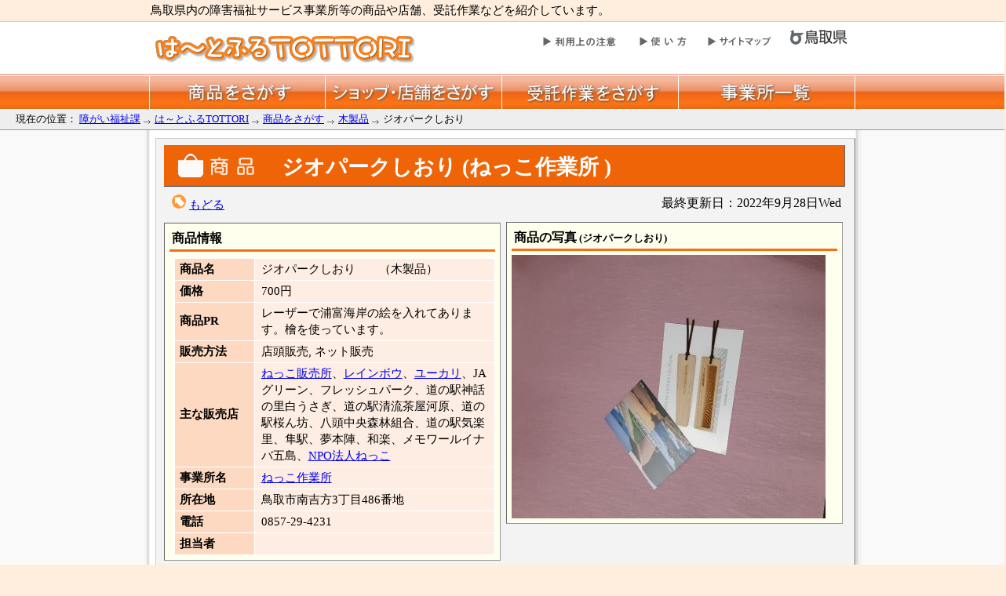

--- FILE ---
content_type: text/html; charset=Shift_JIS
request_url: https://db.pref.tottori.jp/heartful.nsf/30/335CC4E0EAD55C6F49257D0A001EAB3B?OpenDocument
body_size: 11365
content:
<!DOCTYPE HTML PUBLIC "-//W3C//DTD HTML 4.01 Transitional//EN">
<html>
<head>
<title>ジオパークしおり /は～とふるTOTTORI /とりネット /鳥取県公式ホームページ</title><meta http-equiv="Content-Type" content="text/html; charset=shift_jis">
<meta http-equiv="Content-Script-Type" content="text/javascript">
<link href="../heart_default.css" rel="stylesheet" type="text/css">
<link href="../heart_header.css" rel="stylesheet" type="text/css">
<link href="../heart_footer.css" rel="stylesheet" type="text/css">
<link rel="stylesheet" href="" type="text/css" title="normal">
<link rel="alternate stylesheet" href="http://www.pref.tottori.lg.jp/js/black.css" type="text/css" title="black">
<link rel="alternate stylesheet" href="http://www.pref.tottori.lg.jp/js/blue.css" type="text/css" title="blue">
<script type="text/javascript" charset="utf-8" src="http://www.pref.tottori.lg.jp/js/page_control.js"></script>
<meta http-equiv="imagetoolbar" content="no">
<link rel="shortcut icon" type="image/ico" href="http://www.pref.tottori.lg.jp/topimage/favicon.ico"><style type="text/css">
<!--
#item029
 {
 border-bottom:4px solid #f00;
  border:1px solid #f00; 
}
-->
</style>
<script language="JavaScript" type="text/javascript">
<!-- 
(function() {if (window._SA_LOADER_STARTED_) {return;}window._SA_LOADER_STARTED_ = true;var base;function load() {if (base) {return;}if (window.removeEventListener) {window.removeEventListener("load", load, false);}_SocialAccessibility_Config_BASE_URL = base = location.protocol +"//wais-distr1.tori-info.co.jp/ACDelivery/";_SA_REQUEST_HTTPS_ = true;var s = document.createElement("script");s.charset = "UTF-8";s.type = "text/javascript";s.src = base + "ja/bsloader.js";document.getElementsByTagName("head")[0].appendChild(s);}(function() {if (window.addEventListener) {window.addEventListener("load", load, false);} else if (/msie/.test(navigator.userAgent.toLowerCase())) {try {document.documentElement.doScroll("left");} catch (e) {return setTimeout(arguments.callee, 0);}load();} else {window.onload = load;}})();})();
// -->
</script>

<script language="JavaScript" type="text/javascript">
<!-- 
document._domino_target = "_self";
function _doClick(v, o, t) {
  var returnValue = false;
  var url="/heartful.nsf/30/335cc4e0ead55c6f49257d0a001eab3b?OpenDocument&Click=" + v;
  if (o.href != null) {
    o.href = url;
    returnValue = true;
  } else {
    if (t == null)
      t = document._domino_target;
    window.open(url, t);
  }
  return returnValue;
}
// -->
</script>
</head>
<body text="#000000" bgcolor="#FFFFFF">

<form action=""><a name="top"> </a>
<!-- 全体の幅を750ピクセルで設定 -->
<div id="frame">
<!-- ヘッダー開始 -->
<!--// Cookieから利用するスタイルシート情報を取得し、そのスタイルシートを設定 //-->
<!--// CookieからFontSizeを取得し、文字サイズをそのサイズに設定               //-->
<!--// 変更用ボタンを表示                                                     //-->
<script language="javascript" type="text/javascript">
	window.onload = function(){
		if ('Web公開' != 'Web公開') {
			location.href = '../error.htm';
		}
	}
</script>
<div id="siteread"><a href="#content"><img src="http://www.pref.tottori.lg.jp/topimage/spacer.gif" alt="本文にジャンプします。" width="1" height="1" class="float" border=0></a><img src="http://www.pref.tottori.lg.jp/topimage/spacer.gif" alt="鳥取県公式ホームページ・とりネットです。" width="1" height="1" class="float" border=0>
<div id="siteread_in">鳥取県内の障害福祉サービス事業所等の商品や店舗、受託作業などを紹介しています。</div></div>
<div id="header_frame">
<div id="header">
<!-- ヘッダーモジュール開始 -->
 <a href="../index.htm"><img id="titlelogo" src="../title.gif" alt="はーとふるとっとりホーム" width="331" height="35" border="0" vspace="0" class="float"></a>
<!-- グローバルナビ開始 -->
<div class="globalnavi"><A href="../t1.htm"><img src="../caution.gif" alt="ご利用上の注意" width="108" height="20" border=0></a>　<A href="../t2.htm"><img src="http://www.pref.tottori.jp/topimage/help.gif" alt="使い方" width="71" height="20" border=0></a>　<a href="../t3.htm"><img src="http://www.pref.tottori.jp/topimage/sitemap2.gif" alt="サイトマップ" width="87" height="20" border=0></a><A href="http://www.pref.tottori.lg.jp/"><IMG id="tori" alt="鳥取県公式ホームページ「とりネット」" src="../tori.gif" border="0"></A>
<!-- グローバルナビ終了 --></div>
</div>
<!-- ヘッダーモジュール終了 -->
</div>
<div id="main_navi_frame">
<!-- メインナビ開始 -->
<div id="main_navi">
<ul>
<li><a href="../navi1.htm" class="main_navi_1">商品をさがす</a></li>
<li><a href="../navi2.htm" class="main_navi_2">ショップ・店舗をさがす</a></li>
<li><a href="../navi3.htm" class="main_navi_3">受託作業をさがす</a></li>
<li><a href="../navi4.htm" class="main_navi_4">事業所一覧</a></li></ul>
<!-- メインナビ終了 -->
</div></div>
<img src="http://www.pref.tottori.lg.jp/topimage/spacer.gif" width="1" height="1" alt="[ナビゲーションはここまで]" class="float">
<!-- ヘッダ終了 -->
<!-- パンくず開始 -->
<div id="bread_box">
<div id="bread_box_inner">現在の位置：
 <a href="http://www.pref.tottori.lg.jp/dd.aspx?menuid=91632">障がい福祉課</a>
<img src="http://www.pref.tottori.lg.jp/css/Browser_C/BreadCrumbs_pref01/r-arrow.gif" alt="の" width="12" height="6" align="Middle" border="0">
 <a href="http://db.pref.tottori.jp/heartful.nsf/index.htm">は～とふるTOTTORI</a>
<img src="http://www.pref.tottori.lg.jp/css/Browser_C/BreadCrumbs_pref01/r-arrow.gif" alt="の" width="12" height="6" align="Middle" border="0">
 <a href="../navi1.htm"> 商品をさがす</a>
<img src="http://www.pref.tottori.lg.jp/css/Browser_C/BreadCrumbs_pref01/r-arrow.gif" alt="の" width="12" height="6" align="Middle" border="0">
  <a href="../navi1_11.htm">木製品</a>
<img src="http://www.pref.tottori.lg.jp/css/Browser_C/BreadCrumbs_pref01/r-arrow.gif" alt="の" width="12" height="6" align="Middle" border="0">
 ジオパークしおり
</div>
<!-- モジュール プロパティ -->
<a name="content"></a>
<!--パンくず終了-->
</div>
<!--コンテント領域の中央揃え900px開始-->
<div id="frame2" align="JUSTIFY">
<!-- コンテント部開始 -->
<div id="content2"><div class="content_inner_photo">
<h1 id="item">ジオパークしおり (ねっこ作業所
)
</h1>
<script type="text/javascript">
<!--
document.write( ' <div style="margin-left:25px;padding:5px;margin:5px;font-size:92%;float:left" align="center"><a href="javascript:history.back()"><img src="..\/modoru.gif" border="0" alt=""><\/a>&nbsp;<a href="javascript:history.back()">もどる<\/a><\/div>' );
//-->
</script>
<div id="lastedit">最終更新日：2022年9月28日Wed</div>
<br clear=all>
<div class="s_kihon">
<h2>商品情報</h2>
<TABLE cellSpacing="1" cellPadding="3" border="0">
<TBODY>
<TR><TH>商品名</TH><TD>ジオパークしおり　　（木製品）</TD></TR>
<TR><TH>価格</TH><TD>700円</TD></TR>
<TR><TH>商品PR</TH><TD>レーザーで浦富海岸の絵を入れてあります。檜を使っています。</TD></TR>
<TR><TH>販売方法</TH><TD>店頭販売, ネット販売</TD></TR>
<TR><TH>主な販売店</TH><TD><a href="../20/6227A578E377B8D949257D080028D957?OpenDocument">ねっこ販売所</a>、<a href="../20/8F278568ABF0C0C54925774200169B4D?OpenDocument">レインボウ</a>、<a href="../20/0AF2A968C4B1A175492577420018B109?OpenDocument">ユーカリ</a>、JAグリーン、フレッシュパーク、道の駅神話の里白うさぎ、道の駅清流茶屋河原、道の駅桜ん坊、八頭中央森林組合、道の駅気楽里、隼駅、夢本陣、和楽、メモワールイナバ五島、<a href="http://tottori-nekko.com">NPO法人ねっこ</a></TD></TR>
<TR><TH>事業所名</TH><TD><a href="../0/A0D5D05B4BAD89A149257D080024E0ED?OpenDocument">ねっこ作業所</a></TD></TR>
<TR><TH>所在地</TH><TD>鳥取市南吉方3丁目486番地</TD></TR>
<TR><TH>電話</TH><TD>0857-29-4231</TD></TR>
<TR><TH>担当者</TH><TD></TD></TR>
</TBODY></TABLE>
</div>
<div class="s_photo_frame">
<h2>商品の写真<span> (ジオパークしおり)</span></h2>
<img src="335CC4E0EAD55C6F49257D0A001EAB3B/$FILE/201.jpg" alt="ジオパークしおりの写真" width="400" align="Middle" border="0">
</div>
<br clear=all>
<div id="thumbnail">
<h2>同一事業所の商品</h2>
   <div class="formofthumbnail" id="item001"><a href="AB26C58B4AA049CD49257D0A00099B85?OpenDocument"><img src=../30/AB26C58B4AA049CD49257D0A00099B85/$FILE/202.jpg height="60" alt="「汽車」のサムネイル"></a></div><div class="formofthumbnail" id="item002"><a href="320EA47DFE7C184F49257D0A000D1659?OpenDocument"><img src=../30/320EA47DFE7C184F49257D0A000D1659/$FILE/202.jpg height="60" alt="「荷車」のサムネイル"></a></div><div class="formofthumbnail" id="item003"><a href="46FCA1075E43F77949257D0A000EC30B?OpenDocument"><img src=../30/46FCA1075E43F77949257D0A000EC30B/$FILE/202.jpg height="60" alt="「三輪車」のサムネイル"></a></div><div class="formofthumbnail" id="item004"><a href="D7EC61368B2D1E1449257D0A000F24B9?OpenDocument"><img src=../30/D7EC61368B2D1E1449257D0A000F24B9/$FILE/202.jpg height="60" alt="「三輪カゴ」のサムネイル"></a></div><div class="formofthumbnail" id="item005"><a href="9B687F92AA5153BB49257D0A000F9F41?OpenDocument"><img src=../30/9B687F92AA5153BB49257D0A000F9F41/$FILE/202.jpg height="60" alt="「三輪半タル」のサムネイル"></a></div><div class="formofthumbnail" id="item006"><a href="E86D1F219317181049257D0A000FF6E9?OpenDocument"><img src=../30/E86D1F219317181049257D0A000FF6E9/$FILE/202.jpg height="60" alt="「三輪長タル」のサムネイル"></a></div><div class="formofthumbnail" id="item007"><a href="48391B538C54750B49257D0A0010634E?OpenDocument"><img src=../30/48391B538C54750B49257D0A0010634E/$FILE/202.jpg height="60" alt="「花車」のサムネイル"></a></div><a href="" onclick="return _doClick('4925773400075F1D.daa40903ee3b6e2c492577420025acb7/$Body/0.3CE0', this, null)"><img src="/heartful.nsf/daa40903ee3b6e2c492577420025acb7/$Body/0.3D48?OpenElement&amp;FieldElemFormat=gif" width="49" height="41" alt="次の一覧へ" class="arrow"></a><p style="text-align:right;margin-right:18px;padding:3px;"></p>
</div>
<br clear=all>
</div>
<!-- コンテント部終了 -->
</div></div>
<div class="footersub">
<div align="right" class="footersub12"><a href="#top" style="margin-right:15px;">▲ページ上部に戻る</a></div>
<div align="right" class="footersub2"><a href="http://www.pref.tottori.lg.jp/dd.aspx?menuid=9313">個人情報保護</a>&nbsp;|&nbsp;<a href="http://www.pref.tottori.lg.jp/dd.aspx?menuid=9320">リンク</a>&nbsp;|&nbsp;<a href="http://www.pref.tottori.lg.jp/dd.aspx?menuid=9314">著作権</a>&nbsp;|&nbsp;<a href="http://www.pref.tottori.lg.jp/dd.aspx?menuid=9337">アクセシビリティ</a></div>
</div>
<!-- フッターの開始 -->
<div id="footer">
<IMG height=1 alt="最後に本ページの担当課" src="http://www.pref.tottori.lg.jp/Template_C/images/spacer.gif" width=1><BR>&nbsp;&nbsp;<IMG height=20 alt="" src="http://www.pref.tottori.lg.jp/Template_C/images/smalllogo.gif" width=18>&nbsp;<STRONG>鳥取県福祉保健部障がい福祉課</STRONG><BR>&nbsp;&nbsp;<IMG height=1 alt="" src="http://www.pref.tottori.lg.jp/Template_C/images/spacer.gif" width=18>&nbsp;住所&nbsp;&nbsp;〒680-8570　鳥取県鳥取市東町1-220<BR>&nbsp;&nbsp;<IMG height=1 alt="" src="http://www.pref.tottori.lg.jp/Template_C/images/spacer.gif" width=18>&nbsp;電話&nbsp;&nbsp;0857-26-7889&nbsp;&nbsp;&nbsp;&nbsp;&nbsp;<A style="FONT-SIZE: small">ファクシミリ&nbsp;&nbsp;0857-26-8136</A>&nbsp;&nbsp;<IMG height=1 alt="" src="http://www.pref.tottori.lg.jp/Template_C/images/spacer.gif" width=15>E-mail&nbsp;&nbsp;shougaifukushi@pref.tottori.lg.jp
<!-- フッターの終了 -->
</div>
<!-- 全体の幅設定終了 -->
</div>
</form>
</body>
</html>


--- FILE ---
content_type: text/css
request_url: https://db.pref.tottori.jp/heartful.nsf/heart_default.css
body_size: 34567
content:
@charset "Shift_JIS";

/*共通の設定
------------------------*/

body {
   text-align:center;
   width:100%;
   margin-top:0px;
   margin:0;
   padding:0; 
 background-color:#fed;
	}

#frame {
   padding-top:0;
   width:100%;
	background-image:url('http://db.pref.tottori.jp/photograph.nsf/frame_back.jpg');
	background-position:center top ;
    background-repeat: repeat-y;
	margin:0;
    padding:0; 
	}

#frame2{
   padding:0;
   margin-right:auto;
   margin-left:auto;
   margin-top:0;
   margin-bottom:0;
   width:900px;
   height:auto;
}

#bread_box{
 width:100%;
 height:auto;
 float:left;
 margin:0;
 padding:3px 0px 4px 0px;
 background-color:#eee;
 text-align:left;
 border-bottom:1px solid #999;
}

#bread_box_inner{
 padding:0px 0px 0px 20px;
 font-size:82%;
}

H1 {
    background-color:#f3f3f3;
    font-size:135%;
    text-align:left;
	font-weight:600;
    margin:6px 0 5px 0;
	padding:8px 6px 6px 12px;
	border-right:1px solid #999;
	border-bottom:1px solid #999;
	border-left:12px solid #f93;
	border-left:12px solid #f66f16;
	line-height:135%;
	 }
 
H2 {
	font-size: 112%;
   }
	
H3 {
	font-size: 108%;
   /* border:1px solid #ccc; ---*/
    margin:12px 0 12px 0;
	border-left:0px solid #fcc;
	padding:4px 2px 4px 6px;
    background-color:#f3f3f3;
	clear: both;
	}
	
/*これで余白等をリセットしておく---*/
/*ul {
    font-size:100%;
     margin :0;
	 padding:0px;
	 line-height:100%;}---*/

ul {
     margin :0;
	 padding:0px;
}
	 
dl {
     list-style-type:none;
     font-size:96%;
     margin :0;
	 padding :0;
}

li {
    margin: 0;
	padding :2px;
}

/*p {
   margin-top:2px; 
   padding-left:15px;
   padding-top:3px;
   padding-bottom:2px;  
      font-size:102%;
	  font-weight:200;
	  font-family:"ＭＳ ゴシック", "Osaka－等幅"
}---*/
p {
   margin:0; 
   padding:0;
 }
 
form {
    margin:0;
	padding:0;
}


.clear {
    height:1px;
    clear:both;
}

.hide {
    display:none;
}

.more {
   float:right;
}

.font_color_w {
  color:#FFFFFF;
}

.a_small {
   margin-top:0;
   margin-bottom:0;
   margin-right:10px;
   font-size:80%;
   text-align:right;
}

.small {
   font-size:90%;
}

.other {
	font-size:70%;
	vertical-align: text-bottom;
}

.float {
    float:left;
}

.strong {
    color:#FF0033;
	font-weight: bold;
}

.col-dkbl {
  color:#003399;
 }
 

 
 /* ■■■コンテンツ段組レイアウト■■■ */
#content{
   margin:0;
   padding:0;
   width:100%;
   height:auto;
   padding-top:5px;
 background-image:url('lnaviback.gif');
	background-position:left top;
    background-repeat: repeat-y;
   float:left;
   }
#content2{
   margin:0;
   padding:0;
   width:100%;
   height:auto;
   padding-top:5px;
   float:left;
   }
   
#content_lnavi{
  width:205px !Important;
  height:auto;
  padding:5px;
  margin:0;
  float:left;
  padding-right:11px;
  margin-right:5px;
}

#content_lnavi{
  _padding-right:20px;
  }

#content_lnavi p{
　width:180px;
  padding:5px;
  margin:10px 0 0 10px;
  letter-spacing:0.025em;
  line-height:1.3em
}


#content_lnavi p.panel{
　width:192px;
  padding:5px;
  margin:10px 0 0 6px;
  letter-spacing:0.01em;
  line-height:1.3em;
  border:1px solid #ccc;
  background-color:#fff;
   background-image:url('kabe.gif');
	background-position:left top;
    background-repeat: repeat;
}

#queryset{
　width:190px;
  padding:0;
  border:1px solid #ccc;
  background-color:#ffc;
  margin:10px 0 0 6px;
  font-size:88%;
}

#queryset h2{
  margin:0 0 2px 0;
  padding:7px 0 5px 0;
 background-color:#f66f16;
 text-align:center;
 color:#fff;
}
#queryset h3{
  margin:2px 0 2px 0;
  padding:2px;
  background-color:#ee6;
  background-color:#fca;
}


#content_lnavi ul{
  padding:4px 5px 4px 12px;
  margin:6px 0 0 10px;
  letter-spacing:0.025em;
}

#content_lnavi li{
  padding:2px 0 0 30px;
  margin:2px 0 0 3px;
  list-style-type: none;
  line-height:1.3em;
  font-size:105%;
}

#content_lnavi li{
  padding:2px;
  margin:2px 0 0 3px;
  list-style-type: circle;
  line-height:1.3em;
  font-size:105%;
}

#content_lnavi ul.photo{
  padding:4px 0 4px 3px;
  margin:6px 0 0 3px;
  letter-spacing:0.01em;
}

#content_lnavi ul.photo li{
  padding:2px 2px 2px 28px;
  margin:2px 0 0 3px;
  list-style-type: none;
  line-height:1.3em;
  font-size:105%;
      background-image:url('heart.gif');
	background-position:left center;
    background-repeat: no-repeat;
}

#content_lnavi_inner{
 width:193px !Important;
 height:auto;
 padding:0;
 margin:0px 2px 0 5px;
 border:1px solid #ccc;
 border-top:0px;
 background-color:#fff;
} 

#content_lnavi_inner h2{
 padding:6px 0 4px 6px;
 margin:0;
 background-color:#666;
 color:#fff;
} 

#content_lnavi_inner h3{
 margin:0;
 padding:4px 0 2px 6px;
 border:0px;
 background-color:#eee;
 border-bottom:1px solid #999;
} 


#content_lnavi_inner ul{
margin:0px;
padding:0px;
}
 
#content_lnavi_inner li{
margin:0px;
padding:0px;
} 

#content_lnavi_inner li {
   font-size: 95%;
   display:inline;
 width:auto;
 height:auto;
}

#content_lnavi_inner li a , 
#content_lnavi_inner li a:link ,
#content_lnavi_inner li a:visited {
 text-decoration:none;
 display:block;
 padding:5px 10px;
 width:auto;
 height:auto;
}　　

#content_lnavi_inner li a , 
#content_lnavi_inner li a:link ,
#content_lnavi_inner li a:visited {
 padding:0.35em 0px 0.25em 6px; 
 height:auto;
 width:187px;
 line-height:1.3em; 
}

#content_lnavi_inner li a , 
#content_lnavi_inner li a:link ,
#content_lnavi_inner li a:visited {
 _width:191px;
}

#content_lnavi_inner li a:hover ,
#content_lnavi_inner li a:active  {
 text-decoration:underline; 
 padding:0.35em 0px 0.25em 6px; 
 height:auto;
 background-color:#ffffff;
}　　


#content_lnavi_inner li:hover  {
 background-color:#ffffff;
}

.main_menu_4 {
	display:block;
          padding:6px 1px 6px 9px;
	line-height:116%;
         border-bottom: 0px;
}

.main_menu_3 {
	display:block;
	border-bottom-width: 1px;
	border-bottom-style: solid;
	border-bottom-color: #CCCCCC;
    padding:6px 1px 6px 9px;
	line-height:116%;
}






#content_right{
  width:665px !Important;
  height:auto;
  padding:0;
  margin:0;
  float:left;
  border-left:1px solid #fff;
}

.content_right_inner{
  width:660px;
  height:auto;
  padding:0px 0 10px 0 ;
  margin:0px;
  margin-left:5px;
}

.content_right_inner2{
  width:660px;
  height:auto;
  padding:0px 0 10px 0 ;
  margin:0px;
  margin-left:5px;
}

.content_right_inner3{
  width:660px;
  height:auto;
  padding:0px 0 10px 0 ;
  margin:0px;
  margin-left:5px;
}

.content_right_inner4{
  width:650px;
  height:auto;
  padding:0px 0 10px 0 ;
  margin:0px;
  margin-left:10px;
  background-color:#f8f8ff;
}

.content_righth2_waku{
    margin:12px 0 12px 0;
	padding:7px 2px 4px 10px;
	border-left:1px solid #eee;
	border-top:1px solid #ccc;
	border-right:1px solid #999;
    border-bottom:3px solid #f66f16;
   float:left;
   background-color:#ffc; 
  width:640px;
  height:auto;
}
.content_righth2_waku h2{
    font-size:118%;
    margin:0;
	padding:0;
 float:left;
}

.content_righth2_waku .toplink{
 float:right;
 font-size:0.8em;
 margin:2px 10px 2px 0;
}

.linklist{
 border-bottom:1px dotted #ccc;
 padding:0.1em;
 margin:0.3em 0 0.1em 15px;
 font-size:92%;
 clear:both;
 width:620px;
}

div.pagenavi{
 text-align:center;
 border:0px solid #ccc;
 margin:0 0px 0 80px;
 padding:0px;
 font-size:0.92em;
 width:500px;
 clear:both;
 float:left;
}


#content_right h2.top{
    font-size:118%;
    margin:5px 0 8px 0;
	padding:4px 2px 3px 10px;
	clear:both;
	background-image:url('h2backbl.gif');
	background-position:left top;
    background-repeat: repeat;
}


#category_m{
 margin:4px 0 4px 0;
 padding:0;
}

#category_m img{
 float:left;
 margin:0 4px 4px 0;
 padding:0;
 border-right:0px solid #000;
 border-bottom:0px solid #000;
}


#content_right p{
  padding:3px;
  margin:3px 0 3px 10px;
  letter-spacing:0.025em;
  line-height:1.3em
}

.content_right_inner ul{
　width:640px;
  padding:5px 5px 5px 8px;
  margin:10px 0 0 5px;
  letter-spacing:0.025em;
}

.content_right_inner li{
  padding:2px 4px 2px 28px;
  margin:6px 0 0 8px;
  list-style-type: none;
  line-height:1.3em;
  background-image:url('maru.gif');
	background-position:left top;
    background-repeat: no-repeat;
	border-bottom-width: 1px;
  border-bottom-style: dotted;
  border-bottom-color: #CCCCCC;
  background-color: #f8f8f8;
	}
.content_right_inner2 h2{
 font-size:medium;
 margin:18px 0 5px 0;
 padding:3px 0 2px 2px;
 border-bottom:2px solid #f66f16;
 clear:both;
 }	

.content_right_inner2 ul{
　width:660px;
  padding:5px 5px 5px 3px;
  margin:5px 0 10px 5px;
  letter-spacing:0em;
 clear:both;
}

.content_right_inner2 li{
  padding:4px 4px 3px 27px;
  margin:2px 0 4px 8px;
  list-style-type: none;
  line-height:1.3em;
  background-image:url('maru.gif');
  background-position:left center;
  background-repeat: no-repeat;
  float: left;
  width:170px;
	}
.content_right_inner3 ul{
　width:650px;
  padding:5px 5px 5px 3px;
  margin:10px 0 10px 5px;
  letter-spacing:0em;
 clear:both;
}

.content_right_inner3 li{
  padding:4px 4px 3px 28px;
  margin:4px 0 4px 8px;
  list-style-type: none;
  line-height:1.3em;
  background-image:url('maru.gif');
	background-position:left center;
    background-repeat: no-repeat;
	float: left;
  width:99px;
	}
.content_inner{
  width:885px;
  height:auto;
  padding:10px 5px 10px 5px;
  margin:0px 2px 10px 5px;
  background-color:#fff; 
}


.content_inner table
/* th 本文用 */
{
	background-color:#666666;
	margin-left:1%;
	margin-bottom:10px;
}

.content_inner .photospec{
 border:1px solid #999;
 border-top:0px solid #666;
 border-left:0px solid #666;
 width:422px;
 float:left;
 padding:5px;
 margin:0 6px 6px 0;
 background-color:#fff;
 background-color:#f3f3f3;
 font-size: small;
}
.content_inner .photospec h3{
 padding:0;
 margin:0;
 background-color:#f3f3f3;
 font-weight:200;
 height:2.4em;
}
.photobox{
 border:0px solid #999;
 padding:0;
 margin:0;
 float:left;
 height:145px !Important;
 width:200px !Important;
}


.content_inner .photospec img{
 border:0px;
 padding:0;
 margin:0;
 max-height/**/:140px;
 max-width/**/:190px;
 width/**/:auto;
 height/**/:auto; 
 @_height:105px !Important;
 border-right:1px solid #333;
 border-bottom:1px solid #333;
 float:right;
}

.photobox img{

}


.content_inner .photospec dl{
 border:0px;
 padding:0;
 margin:0 0 3px 6px;
 float:left;
 height:7.8em;
 width:200px;
 font-size: medium;
}
.content_inner .photospec dt{
 font-weight:800;
 margin:1px 0 0 0;
 padding:0px;
 font-size:0.65em;
 width:5.5em;
 float:left;
}

.content_inner .photospec dd{
 font-weight:200;
 margin:2px 0 2px 5px;
 padding:0px;
 font-size:92%;
 margin-left:4.3em;
}
/*
.content_inner .photospec dt{
 font-weight:800;
 margin:0px 0 0 0;
 padding:1px;
 font-size:0.8em;
}

.content_inner .photospec dd{
 font-weight:200;
 margin:1px 0 3px 5px;
 padding:1px;
 font-size:105%;
}

*/

.content_inner .photo_only{
 float:left;
 height:auto;
 padding:0;
 margin:0 0 10px 0;
 margin:0 11px 10px 0;
 text-align:center;
 font-size:0.92em;
 width/**/:auto; 
 @_width:212px;
 @_width:200px; 
}

.photo_only_frame{
 height:115px !Important;
 vertical-align:bottom;
}

.content_inner .photo_only img{
 border:0px;
 padding:0;
 margin:0 0 3px 0;
 border-right:1px solid #333;
 border-bottom:1px solid #333;
}
.content_inner .photo_only .photo_title{
 height:2.5em;
}
.content_inner th
/* th 本文用 */
{
  background-color:#efefef;
  font-size:0.75em;
}

.content_inner td
/* td 本文用 */
{
  background-color:#FAFAFA;
}
.content_inner h2{
	font-size: 108%;
   /* border:1px solid #ccc; ---*/
    margin:12px 0 12px 0;
	border-left:3px solid #fcc;
	padding:4px 2px 4px 6px;
    background-color:#f3f3f3;
	clear: both;
	letter-spacing:0.05em;
}

	
.content_inner2{
  width:860px;
  height:auto;
  padding:10px 10px 10px 10px;
  margin:0px 10px 10px 10px;
  background-color:#fff;
  border-left:0px solid #ccc;
}

.content_inner2 h1{
  padding:0;
  margin:0;
  border:0px;
  background-color:#f3f3f3; 
  font-size:145%;
  float:left;
  font-weight:600;
}

.content_inner2 #title_frame{
    background-color:#f3f3f3;
    text-align:left;
    margin:6px 0 0px 0;
	padding:8px 6px 6px 12px;
	border-right:1px solid #999;
	border-bottom:1px solid #999;
	border-left:12px solid #fbb;
	line-height:135%;
}
.content_inner2 .kana{
  padding-top:8px;
  padding-left:8px;
  margin-left:5px;
  }
.content_inner2 .photo_frame{
 width:300px;
 height:auto;
 float:left;
 border:0px solid #999;
 padding:0px;
 margin:0;
}

.content_inner2 .photo_frame img{
 padding:0;
 margin:0;
 margin-bottom:5px;
}

.content_inner2 .guide{
 width:250px;
 height:auto;
 float:left;
 border:0px solid #999;
 padding:6px;
 margin:0;
 border:0px solid #999;
 line-height:1.3em;
}
.content_inner2 .spec{
 width:280px;
 height:auto;
 float:left;
 border:0px solid #999;
 padding:6px;
 margin:0;
 border:0px solid #999;
 line-height:1.3em;
}

.content_inner2 .spec table
/* th 本文用 */
{
	background-color:#666666;
	margin-left:1%;
	margin-bottom:10px;
}

.content_inner2 .spec th
/* th 本文用 */
{
  background-color:#ffefef;
}

.content_inner2 .spec td
/* td 本文用 */
{
  background-color:#FAFAFA;
}

.codelink{
 padding:1px ;
 margin:3px;
 line-height:150%;
 float:left;
 width:12em;
 height:auto； 
 padding:1px ;
 margin-left:8px;
 padding-left:10px;
  background-image: url('http://www.pref.tottori.lg.jp/css/Browser_C/LMenuV_torinet_syozoku/ac1.gif');
  background-repeat: no-repeat;
  background-position: left center;
}
.codelink a{

}


#itemwaku2{
 border:1px solid #ccc;
 border-top:1px solid #999;
 border-left:1px solid #999;
 padding:8px;
 background-color:#fff;
 height:auto;
 width:850px;
 float:left;
}

.thumbnailphoto{
 width:120px;
 float:left;
 margin:7px 14px 0 6px;
 padding:0;
 height:auto;
 border:0px solid #999;
 min-height:155px;
 min-width:120px;
}
/* ■■■topページの装飾■■■ */
#topnavi{
 margin:0 0 10px 0;
 padding:0;
}
#topnavi img{
 margin:0;
 padding:0;
 margin-left:4px;
}


/* ■■■写真ページの装飾■■■ */

.content_inner_photo{
  width:880px;
  height:auto;
  padding:3px 0px 7px 10px;
  margin:5px 2px 8px 8px;
  background-color:#fff;
  border:1px solid #ccc;
  background-color:#f3f3f3;
  border-bottom:1px solid #666;
  border-right:1px solid #666;
  float:left;
}

.content_inner_photo h1#jigyousyo{
    background-color:#f3f3f3;
    background-color:#fccaa9;
    background-color:#ef6407;
    color:#fff;
    font-size:165%;
    text-align:left;
	font-weight:600;
    margin:5px 12px 0 0;
	padding:10px 6px 6px 170px;
	border-right:1px solid #666;
	border-bottom:1px solid #333;
        border-left:0px;
	line-height:135%;
  background-image: url('j_h1back.gif');
  background-repeat: no-repeat;
  background-position: left center;
}

.content_inner_photo h1#shop{
    background-color:#f3f3f3;
    background-color:#fccaa9;
    background-color:#ef6407;
    color:#fff;
    font-size:170%;
    text-align:left;
	font-weight:600;
    margin:5px 12px 0 0;
	padding:10px 6px 6px 150px;
	border-right:1px solid #666;
	border-bottom:1px solid #333;
        border-left:0px;
	line-height:135%;
  background-image: url('s_h1back.gif');
  background-repeat: no-repeat;
  background-position: left center;
}

.content_inner_photo h1#item{
    background-color:#f3f3f3;
    background-color:#fccaa9;
    background-color:#ef6407;
    color:#fff;
    font-size:170%;
    text-align:left;
	font-weight:600;
    margin:5px 12px 0 0;
	padding:10px 6px 6px 150px;
	border-right:1px solid #666;
	border-bottom:1px solid #333;
        border-left:0px;
	line-height:135%;
  background-image: url('i_h1back.gif');
  background-repeat: no-repeat;
  background-position: left center;
}

.content_inner_photo h1#work{
    background-color:#f3f3f3;
    background-color:#fccaa9;
    background-color:#ef6407;
    color:#fff;
    font-size:170%;
    text-align:left;
	font-weight:600;
    margin:5px 12px 0 0;
	padding:10px 6px 6px 150px;
	border-right:1px solid #666;
	border-bottom:1px solid #333;
        border-left:0px;
	line-height:135%;
  background-image: url('w_h1back.gif');
  background-repeat: no-repeat;
  background-position: left center;
}
.j_map{
 width:356px;
 height:auto;
 float:right;
 margin:3px 15px 10px 5px;
 padding:5px;
 background-color:#ffe;
 border:1px solid #999;
 border-top:1px solid #666;
 border-left:1px solid #666;
}
.j_map h2{
 font-size:medium;
 margin:0 0 5px 0;
 padding:3px;
 border-bottom:3px solid #f66f16;
}

.j_map h2 span{
 font-size:80%;
}

.s_map{
 width:415px;
 height:auto;
 float:right;
 margin:3px 15px 10px 0px;
 padding:5px 5px 6px 7px;
 background-color:#ffe;
 border:1px solid #999;
 border-top:1px solid #666;
 border-left:1px solid #666;
}
.s_map h2{
 font-size:medium;
 margin:0 0 5px 0;
 padding:3px;
 border-bottom:3px solid #f66f16;
}

.s_map h2 span{
 font-size:80%;
}

.photo_frame{
 width:400px;
 width:465px;
height:auto;
float:left;
padding:0px;
 background-color:#ffe;
 padding:6px;
 margin:10px 5px 10px 0;
 border:1px solid #999;
 border-top:1px solid #666;
 border-left:1px solid #666;
}

.photo_frame p{
margin:2px 0px 0px 15px;
padding:3px;
}

.photo_frame h2{
 font-size:medium;
 border-bottom:3px solid #f66f16;
 margin:0 0 5px 0;
 padding:3px;
}

.photo_frame h2 span{
 font-size:80%;
}

.s_photo_frame{
 width:400px;
 width:415px;
height:auto;
float:right;
padding:0px;
 background-color:#ffe;
 padding:6px;
 margin:2px 15px 5px 0;
 border:1px solid #999;
 border-top:1px solid #666;
 border-left:1px solid #666;
}

.s_photo_frame p{
margin:2px 0px 0px 15px;
padding:3px;
}

.s_photo_frame h2{
 font-size:medium;
 border-bottom:3px solid #f66f16;
 margin:0 0 5px 0;
 padding:3px;
}

.s_photo_frame h2 span{
 font-size:80%;
}






.photo_frame66 img{
 margin-left:3px;
 margin-bottom:4px;
}
.photo_frame66 img{
 border:1px solid #999;
  border-top:1px solid #333;
  border-left:1px solid #333;
  border-bottom:1px solid #666;
  border-right:1px solid #666;
  text-align:center;
 margin-left:auto;
 margin-right:auto;
 margin-left:auto;
 margin-right:auto;
 float: right;
}

#lastedit{
 float:right;
 margin:9px 15px 0 0;
 padding:2px;
}

.j_spec{
 border:1px solid #999;
 border-top:1px solid #666;
 border-left:1px solid #666;
 width:208px;
 width:465px;
 float:left;
 padding:6px;
 margin:3px 5px 5px 0;
 background-color:#fff;
 background-color:#ffe;
 font-size:small;
 font-size:medium;
}
.j_spec h2{
 font-size:medium;
 border-bottom:3px solid #f66f16;
 margin:0 0 8px 0;
 padding:3px;
}


.j_spec dt{
 font-weight:800;
 margin:5px 0 0 0;
 padding:1px;
 margin:0;
 padding:3px 0 0px 0.5em;
 float:left;
 width:6em;
 font-size:95%;
}

.j_spec dd{
 font-weight:200;
 margin:1px 0 3px 5.5em;
 padding:1px; 
 margin:0 0 0 7em;
 padding:3px 0 3px 0;
 font-family:Geneva, Arial, Helvetica, sans-serif;
 /* font-size:95%; */
}
.j_kihon {
 background-color:#ffe;
 border:1px solid #999;
 border-top:1px solid #666;
 border-left:1px solid #666;
 padding:6px 6px 10px 6px;
 margin:10px 15px 0 0;
 font-size:medium;
}
.j_kihon h2{
 font-size:medium;
 border-bottom:3px solid #f66f16;
 margin:0 0 8px 0;
 padding:3px;
}


.j_kihon table{
 background-color:#ffe;
 font-size:medium;
 background-color:#fff;
 margin:0 0px 0px 6px;
 padding:0;
 width:830px; 
}

.j_kihon tr{
}

.j_kihon th{
 width:9em;
 font-size:96%;
 text-align:left;
 background-color:#fdd9c1;
 padding-left:0.4em;
}
.j_kihon td{
 font-size:95%;
 background-color:#f3f3f3;
 background-color:#feede2;
 padding-left:0.5em;
}
.j_kihon dl{
 margin:0;
 padding:3px;
 background-color:#ffe;
 font-size:medium;
}
.j_kihon dt{
 float:left;
 margin:0;
 padding:3px 0 0 0.5em;
 width:13.5em;
 border-top:1px dotted #ccc ;
 font-weight:800;
 font-size:95%;
}
.s_kihon{
 border:1px solid #999;
 border-top:1px solid #666;
 border-left:1px solid #666;
 width:208px;
 width:415px;
 float:left;
 padding:6px;
 margin:3px 5px 5px 0;
 background-color:#fff;
 background-color:#ffe;
 font-size:small;
 font-size:medium;
}
.s_kihon h2{
 font-size:medium;
 border-bottom:3px solid #f66f16;
 margin:0 0 8px 0;
 padding:3px;
}

.s_kihon table{
 background-color:#ffe;
 font-size:medium;
 background-color:#fff;
 margin:0 0px 0px 6px;
 padding:0;
}

.s_kihon tr{
}

.s_kihon th{
 width:6em;
 font-size:96%;
 text-align:left;
 background-color:#fdd9c1;
 padding-left:0.4em;
}
.s_kihon td{
 font-size:95%;
 background-color:#f3f3f3;
 background-color:#feede2;
 padding-left:0.5em;
}

.w_kihon table{
 background-color:#ffe;
 font-size:medium;
 background-color:#666;
 margin:0 0px 0px 6px;
 padding:0;
 width:840px;
}

.w_kihon tr{
}

.w_kihon th{
 font-size:96%;
 text-align:left;
 background-color:#fdd9c1;
 padding-left:0.4em;
}
.w_kihon td{
 font-size:95%;
 background-color:#feede2;
 background-color:#f3f3f3;
 background-color:#fff;
 padding-left:0.5em;
}


.j_kihon dd{
 border-top:1px dotted #ccc ;
 margin:0 0 0 13.5em;
 padding:3px 0 0 0;
 font-size:95%;
}

.j_syouhin{
 background-color:#ffe;
 border:1px solid #999;
 border-top:1px solid #666;
 border-left:1px solid #666;
 padding:6px;
 margin:12px 15px 0 0;
 font-size:medium;
}
.j_syouhin h2{
 font-size:medium;
 border-bottom:3px solid #f66f16;
 margin:0 0 8px 0;
 padding:3px;
}
.photo_spec{
 border:1px solid #999;
 border-top:1px solid #666;
 border-left:1px solid #666;
 width:208px;
 float:right;
 padding:6px;
 margin:0 5px 0 0;
 background-color:#fff;
 background-color:#ffe;
 font-size:small;
}

.j_syouhin table{
 background-color:#ffe;
 font-size:medium;
 background-color:#fff;
 margin:0 4px 12px 6px;
 padding:0;
}

.j_syouhin tr{
}

.j_syouhin th{
 font-size:96%;
 text-align:center;
 background-color:#fdd9c1;
 padding-left:0.4em;
}
.j_syouhin td{
 font-size:95%;
 background-color:#f3f3f3;
 background-color:#feede2;
 margin:0;
 padding:0;
}
.j_syouhin td.waku{
 padding-left:0.5em;
}



.photo_spec dt{
 font-weight:800;
 margin:5px 0 0 0;
 padding:1px;
}

.photo_spec dd{
 font-weight:200;
 margin:1px 0 3px 5px;
 padding:1px;
 font-size:95%;
 font-family:Geneva, Arial, Helvetica, sans-serif;
}

.photo_caution{
 width:208px;
 float:right;
 padding:3px;
 margin:2px 5px 0 0;
 font-size:small;
}
.photo_caution ul{
 margin-left:12px;
 padding:2px 2px 2px 7px;
}
.photo_caution li{
 list-mark-type:circle;
 padding-left:2px;
 margin-left:3px;
 font-size:95%;
}

#thumbnail{
 width:855px;
 height:auto;
 padding:5px;
 margin:7px 0 5px 1px;
 border:1px solid #ccc;
 clear: both;
 background-color:#FFFFFF;  
 float:left;
 font-size:0.82em;
}
#thumbnail img{
 border:0px; 
}
#thumbnail h2{
 border-bottom:3px solid #f66f16;
 margin:0 0 3px 0;
 padding:0;
 font-weight:200; 
}
#thumbnail .arrow{
 float:left;
 margin:22px 0 0 0;
 padding:0;
}
.formofthumbnail{
 width:auto;
 height:auto;
 margin:0;
 paddinh:0;
 float:left;
 vertical-align:middle;
}

.formofthumbnail img{
 float:left;
 margin:2px 2px 3px 2px;
 padding:0;
 border:0px solid #ccc; 
}
/* ■■■検索結果画面のビューコントーロール■■■ */
.queryviewcontrol{
 width:840px;
 border:1px solid #ccc;
 text-align:center;
 margin:12px 10px 12px 10px;
 padding:5px;
 background-color:#ffe;
 clear: both; 
}
/* ■■■検索結果画面のビューコントーロール2■■■ */
.numbers{
 margin:5px 20px;
 padding:0;
 line-height:135%;
 clear: both; 
}


/* ■■■ここから　表の色■■■ */
#content_right table
/* th 本文用 */
{
	background-color:#666666;
	margin-left:1%;
	margin-bottom:10px;
        font-size: medium;
}

#content_right th
/* th 本文用 */
{
  background-color:#dfdfdf;
  font-size:0.9em;
}

#content_right td
/* td 本文用 */
{
  background-color:#FAFAFA;
  font-size:108%;
}

#content_right td img
/* td 本文用 */
{
  border:0;
}

#content_right td.right
/* td 本文用 */
{
  text-align:right;
}

#content_right td.center
/* td 本文用 */
{
  text-align:center;
}


#content_right table dl
{
  font-size: medium;
}


#content_right table dt
{
	float:left;
   margin:0;
   padding:0;
   width:6em;
  font-weight:800;
  font-size:88%;
}

#content_right table dd
{
   margin:0;
   padding:0;
   margin-left:6em;
   font-size:95%;
}

#content_right table dd a
{
 font-size:1.25em;
   font-weight:800;
}


#content_right .nyuryoku
/* th 本文用 */
{
 background-color:#ffffac;
 font-size: 150%;
}


#hiragana1{
 width:290px;
 float:left; 
}

#hiragana1 table{
 background-color:#fff; 　
}

#hiragana1 td{
 background-color:#fcc;
 text-align:center;
}

#hiragana1 a{
 text-decoration:none;
 padding:5px;
 margin:0;
 font-size:125%; 　
}

#hiragana1 .shiro{
 background-color:#fff;　
}







/* ■■■ここから検索結果-表形式の装飾■■■ */
#content_query table
/* th 本文用 */
{
	margin-left:1%;
	margin-bottom:10px;
  font-size:medium; 
}

#content_query th
/* th 本文用 */
{
  background-color:#dfdfdf;
  font-size:0.86em;
}

#content_query td
/* td 本文用 */
{
  background-color:#FAFAFA;
  font-size:0.89em;
}

#content_query td img
/* td 本文用 */
{
  border:0;
}

#content_query td.right
/* td 本文用 */
{
  text-align:right;
}

#content_query td.center
/* td 本文用 */
{
  text-align:center;
}


#content_query table dl
{
  font-size: medium;
  margin-left:0.8em;
}


#content_query table dt
{
	float:left;
   margin:0;
   padding:0;
   width:6em;
  font-weight:800;
  font-size:88%;
}

#content_query table dd
{
   margin:0;
   padding:0;
   margin-left:6em;
   font-size:95%;
}

#content_query table dd a
{
 font-size:1.25em;
   font-weight:800;
}


#content_query .nyuryoku
/* th 本文用 */
{
 background-color:#ffffac;
 font-size: 150%;
}

/* ■■■ここから検索結果-表形式の装飾■■■ */
#content_orange table
/* th 本文用 */
{
	margin-left:1%;
	margin-bottom:10px;
  font-size:medium; 
}

#content_orange th
/* th 本文用 */
{
  background-color:#ffeeee;
  font-size:0.92em;
  text-align:left;
}

#content_orange td
/* td 本文用 */
{
  background-color:#FAFAFA;
  font-size:0.92em;
}

#content_orange dl {
 float:left;
 margin:0;
 padding:0;
 font-size:medium;
 margin:0 15px 0 10px;
}

#content_orange dt{
 float:left;
 margin:10px 0 0 0;
 padding:2px 0 0 22px;
 width:12em;
 border-top:1px dotted #ccc ;
 font-weight:800; 
 background-image:url('maru.gif');
 background-position:left top;
    background-repeat: no-repeat;
 font-size:92%;
}

#content_orange dd{
 border-top:1px dotted #ccc ;
 margin:10px 0 0 12em;
 padding:2px 0 0 0;
 font-weight:100 !important;
 font-size:92%;
}




/* ■■■ここから埋め込みビューのul,liの装飾■■■ */

.content_right_inner4 h2
{
  text-align: left;
  color: #333333;
  padding: 2px 0 1px 3px;
  margin: 5px 0px 3px 0px;
  font-weight:800;
  line-height:1.25em;
  font-size: 125%;
  background-color: #fec;
  border:0;
}

.content_right_inner4 h3
{
  text-align: left;
  color: #333333;
  padding: 0px;
  margin: 0px;
  font-weight:100;
  line-height:1.4em;
  font-size: 105%;
  background-image:url('maru.gif');
  background-repeat:no-repeat;
  background-position:left top;
  margin:0px;
  padding-left:28px;
  background-color: #f0f8ff;
  border-left:0;
}


.content_right_inner4 .items_a
{
  padding: 0px;
  margin: 5px;
}

.content_right_inner4 .items_a ul{
 margin:0 0 0 7px;
 padding:5px 0px 5px 5px;
}

.content_right_inner4 .items_a li{
  padding:3px 2px 1px 15px;
  line-height:120%;
  line-height:1.5em;
  background-position: left center;
  list-style-type:none; /*FF対策*/
}

.content_right_inner4  .viewcontrol {
 text-align:center;
 padding:1px;
}
.content_right_inner4  .viewcontrol a{
 text-align:center;
 padding:2px;
 margin:10px;
}


.content_right_inner4 .RssRecord
{
  color: #333333;
  font-size: small;
  padding: 0px;
  padding-top: 2px;
  padding-bottom: 1px;
  padding-right: 5px;
  margin: 0px;
}

.content_right_inner4 .RssRecord span
{
  font-size: 0.75em;
}


.content_right_inner4 .Summary
{
  clear: both;
  font-size: 92%;
  text-align: left;
  color: black;
  padding: 3px 0px 3px 25px;
  margin: 0px;
  margin-bottom:3px;
  border-bottom-width: 1px;
  border-bottom-style: dotted;
  border-bottom-color: #CCCCCC;
/*  border-bottom:dotted 1px gray;*/
  line-height:1.3em;
}

#rss{
 color:#FFFFFF !Important;
 margin:0px;
 padding:2px 3px 0px 3px;
 background-color:#FF6600;
 text-decoration:none !Important;
 border-top:solid 1px #cccccc;
 border-left:solid 1px #cccccc;
 border-right:solid 1px #333333;
 border-bottom:solid 1px #333333;
 font-size:92%;
 font-weight:800;
 float:right;
 /*    font-family: "ＭＳ ゴシック", "Osaka－等幅";*/
 font-family: "ＭＳ Ｐゴシック", Osaka, "ヒラギノ角ゴ Pro W3";
}	
#rss a{
 color:#FFFFFF !Important;
 text-decoration:none !Important;
 padding:0;
 margin:0;
}

/*　■■文字サイズ、背景可変関係　■■*/



#display_controller{
 background-color:#f6f6f6;
 border-bottom:#999 1px solid;
 padding:1px 0px 1px 0;
 margin:0;
 width:100%;
 height:2.4em;
 position:fixed; top:0px; left:0px;
 font-size:small;
 z-index:10000;
}

#display_controller{
  background-image:url('http://www.pref.tottori.lg.jp/js/controller_back_character.gif');
  background-position:left center;
  background-repeat: no-repeat;
  }

#display_controller_spacer{
 width:100%;
 height:2.55em; 
 font-size:small;
}
* html #display_controller_spacer { /* for WinIE4 ～ IE6 */
 height:0em;
 display:none; 
} 
#sitesign{
 font-size:1px;
 margin:0;
 padding:0;
 float:left;
 width:110px;
 height:auto;
}

ul#hide_switch{
   font-size: 90%;
   width:9em;
   float:right;
   margin:0;
   padding:0;
   margin-left:-4.5em;
    position:relative;
  z-index:20;
  /* dominoがlgドメインになったら次行削除 */
  display:none;
}

ul#hide_switch li{
   margin:0;
   padding:1px;
   list-style-type:none;
   display:none; 
}

#hide_switch2{
   font-size: 100%;
   float:right;
   margin-top:0.5em;
   margin-bottom:0.3em;
   margin-right:1em;
}

#background_control{
 float:right;
 margin:0;
 width:13em;
 height:auto;
 padding:4px 0.15em 1px 0.15em;
}

#background_control dt {
    margin:0px 0.2em 0px 0;
   padding:3px 0 3px 0;
   float:left;
   font-size: 105%;
   display: inline;
   letter-spacing:0.01em; 
}
 
#background_control dd{
    display: inline;
    margin: 0 0.2em 0 0;
    padding: 0px;
   float:left;
   font-size: 112%;
   letter-spacing:0.01em; 
}



#normalb{
  border: 1px solid #666;
  background-color:#fff;
  color:#000; 
  font-size: small;
  padding:0;
  background-image:url(http://www.pref.tottori.lg.jp/js/normalbk.jpg);
  background-position:left bottom;
}

#blackb{
  border: 1px solid #eee;
  background-color:#000;
  color:#fff; 
  font-size: small;
  padding:0;
}

#blueb{
  border: 1px solid #ff3;
  background-color:#33f;
  color:#ff3; 
  font-size: small;
  padding:0;
}

#normalb a
{
 text-decoration:none;
 color:#000;
 padding:0 0.15em 0 0.15em;
 margin:0;
}

#blackb a{
 text-decoration:none;
 color:#fff;
 padding:0 0.2em 0 0.2em;
 margin:0;
}

#blueb a{
  text-decoration:none;
  color:#ff3; 
 padding:0 0.2em 0 0.2em;
 margin:0;
}

/*
#background_control dd a:link,
#background_control dd a:hover,
#background_control dd a:visited,
#background_control dd a:active{
   padding:5px !Important;
    margin:0;
    width:auto;
    height:auto;
}*/




#lettersize_control{
 float:right;
 margin:0; 
 width:19.2em;
 height:auto;
 padding:4px 0.15em 1px 0.15em;
}

#lettersize_control dt {
    margin:0px 0.2em 0px 0;
   padding:3px 0 3px 0;
    float:left;
   font-size: 105%;
   display: inline;
   letter-spacing:0.01em; 
}
 
#lettersize_control dd {
    display: inline;
    margin: 0 0.2em 0 0;
    padding: 0px;
   float:left;
   font-size: 112%;
   letter-spacing:0.01em; 
}

#bigfont,#typical{
  border: 1px solid #666;
  background-color:#e8e9fe;
  color:#000; 
  font-size: small;
  padding:0;
  background-image:url(http://www.pref.tottori.lg.jp/js/normalbk.jpg);
  background-position:left bottom;
}

#bigfont a,#typical a{
 text-decoration:none;
 color:#000;
 padding:0 0.15em 0 0.15em;
 margin:0;
}
/*
#lettersize_control dd a:link,
#lettersize_control dd a:hover,
#lettersize_control dd a:visited,
#lettersize_control dd a:active{
   padding:3px !Important;
    margin:0;
    width:auto;
    height:auto;*/


#display_controller_hide{
 background-color:#f6f6f6;
 border-bottom:#999 1px solid;
 padding:3px 0px 1px 0;
 margin:0;
 width:100%;
 height:2.3em;
 height:auto;
 font-size:small;
 float:left; 
}

* html #display_controller_hide{ /* for WinIE4 ～ IE6 */
	padding-top:0px;
	position:static;
}


#display_controller_hide{
  background-image:url('http://www.pref.tottori.lg.jp/js/controller_back_character.gif');
  background-position:left center;
  background-repeat: no-repeat;
  }

#display_controller_noncookie{ 
 margin:0;
 padding:0;
}

#SystemMenu{
 margin-top:2.55em;
}

* html #SystemMenu { /* for WinIE4 ～ IE6 */
 margin-top:0; 
 margin-bottom:0;
}

@media print {
#display_controller,
#display_controller_hide,
#display_controller_noncookie{display:none;}}

--- FILE ---
content_type: text/css
request_url: https://db.pref.tottori.jp/heartful.nsf/heart_header.css
body_size: 3741
content:
@charset "Shift_JIS";

/*ヘッダーの設定
------------------------*/

#header_frame {
    width:100%;
	float:left; 
	margin-top:0px;
	margin-bottom:0;
	padding :0px 0 0 0;
	padding-top:6px;
	padding-bottom:0px;
	height:60px;
	background-image:url('http://db.pref.tottori.jp/photograph.nsf/white.gif');
	background-repeat:repeat;
}
#siteread {
 font-size:95%;
 border-bottom:1px solid #ccc;
 padding:3px 0 3px 2px;
 margin:0 0 0 0;
 background-color:#fed;
 width:100%;
 height:auto;
 float:left; 
}

#siteread_in{
 width:900px;
 height:auto;
 text-align:left;
 margin-right:auto;
 margin-left:auto;
 padding:0;
}


#header {
    width:900px;
	margin-right:auto;
    margin-left:auto;
	margin-top:0px;
	margin-bottom:0;
	padding :0px 0 0 0;
	height:55px;
	}
	
#titlelogo{
    margin:12px 0 3px 8px ;
	padding:0; 
}

#tori{
    margin:0px 5px 3px 20px;
	padding:0;
}	

.globalnavi {
 float:right;
   margin:0 0 0 0;
   padding:0 0 0 0;
  }
/* ■■■文字サイズの変更部■■■ */
	
#letterresize{
 width:320px;
 float:right;
 margin:3px 0 0 0;
 padding:0;
}


#letterresize ul{
　display:block;
  float:left;
  margin:0;
  padding:0;
}

#letterresize li{
　display:inline;
  float:left;
  margin-left:6px;
  list-style-type:none;
}

#lettersign{
 margin-top:0px;
}


/*ヘッダーの設定
------------------------*/



.side_navi {
   font-size:1%;
    margin-left:445px;
	padding-top:25px;
}


.side_navi a {
    text-indent:-10000px;
    width:152px;
    display: block;
	list-style-type: none;
	text-decoration:none;
    margin:0;
	padding:0;
	height:25px;
	float:left;
}

.side_navi ul {
	margin:0;
	padding:0;
}

.side_navi li {
    display:inline;
	padding:0;
    margin:0;
}

.side_navi :hover {
    background-color:#FFFFFF;
    background-position:bottom;
}

.side_navi_1 {
    background-image:url(http://db.pref.tottori.jp/photograph.nsf/sidenavi1.gif);
}

.side_navi_2 {
    background :url(http://db.pref.tottori.jp/photograph.nsf/sidenavi2.gif);
}
/*メインナビの設定
------------------------*/


#main_navi_frame {
	background-image:url('http://db.pref.tottori.jp/heartful.nsf/naviback.jpg');
	background-repeat:repeat-x;
	padding:-3px 0 -3px 0;
	margin:0;
	height:45px;
	width:100%;
	border:0px;
	float:left; 
}



#main_navi {
	margin-right:auto;
    margin-left:auto;
	margin-top:0px;
	margin-bottom:0;
	padding :-3px 0 0 0;
	height:45px;
	width:900px;
}

#main_navi a {
    text-indent:-10000px;
    width:225px;
    display: block;
	float:left;
	list-style-type: none;
	text-decoration:none;
    margin:0;
	padding:0;
	height:45px;
}

#main_navi ul {
	margin:0;
	padding:0;
}

#main_navi li {
    display:inline;
	padding:0;
	margin:0;
}

#main_navi :hover {
    background-color:#FFFFFF;
    background-position:bottom;
}

.main_navi_1 {
    background-image:url(http://db.pref.tottori.jp/heartful.nsf/mainnavi01.jpg);
}

.main_navi_2 {
    background :url(http://db.pref.tottori.jp/heartful.nsf/mainnavi02.jpg);
}

.main_navi_3 {
    background :url(http://db.pref.tottori.jp/heartful.nsf/mainnavi03.jpg);
}

.main_navi_4 {
    background :url(http://db.pref.tottori.jp/heartful.nsf/mainnavi04.jpg);
}


#pan {
	font-size: 95%;
	margin-top: 10px;
	margin-bottom: 0;
	margin-left: 10px;
}




/*フリーワード検索の設定
------------------------*/

#query {
    width:395px;
    background-image:url(http://db.pref.tottori.jp/photograph.nsf/query_back.jpg);
    margin-left:225px;
    margin-top:3px;
    margin-right:1px;
   padding:5px 0px 5px 5px;
	font-size:90%;
	border: 1px solid #CCCCCC;
}





--- FILE ---
content_type: text/css
request_url: https://db.pref.tottori.jp/heartful.nsf/heart_footer.css
body_size: 1571
content:
@charset "Shift_JIS";

/* CSS Document */

/*フッター モジュール
　Item_footer_busho01
------------------------*/

/*ページ上部リンクの設定
------------------------*/
#toplink {
	clear:both;
	text-align:right;
	font-size:82%;
	margin-bottom:5px;
}	



/*フッターの設定
------------------------*/

#footer {
	text-align:left;
	font-size: small;
	margin-top: 0px;
	padding:3px 0px 8px 0px;
	margin:0;
	clear:both;
	width:100%;
	background-color:#eeeeee;
	height:auto;
        line-height:1.3em;
 background-color:#fed;
}

#footer h3 {
	margin-top:4.5px;
	padding:0;
	margin-right: 0px;
	margin-bottom: 2px;
	margin-left: 0px;
	float:left;
}

#footer p {
	margin-top:5px;
	padding:0;
	margin-right: 0px;
	margin-bottom: 2px;
	margin-left: 0px;
}


/*フッターの設定
------------------------*/
.footersub{
 width:100%;
 height:auto;
 padding:0px;
 margin:0;
 float:left;
}


.footersub1{ 
    width:900px;
	margin-right:auto;
    margin-left:auto;
	margin-top:0px;
	margin-bottom:0px;
	padding :0px 0px 7px 0;
 height:auto;
 font-size:0.9em;
    background-image:url('lnaviback.gif');
	background-position:left bottom;
    background-repeat: repeat-y;
}

.footersub12{ 
    width:900px;
	margin-right:auto;
    margin-left:auto;
	margin-top:0px;
	margin-bottom:0px;
	padding :0px 0px 7px 0;
 height:auto;
 font-size:0.9em;
}

.footersub2{
 width:auto;
 background-color:#eee;
 border-top:1px solid #999;
 border-bottom:3px solid #f66f16;
 padding:4px 15px 4px 5px;
 margin:0;
}
